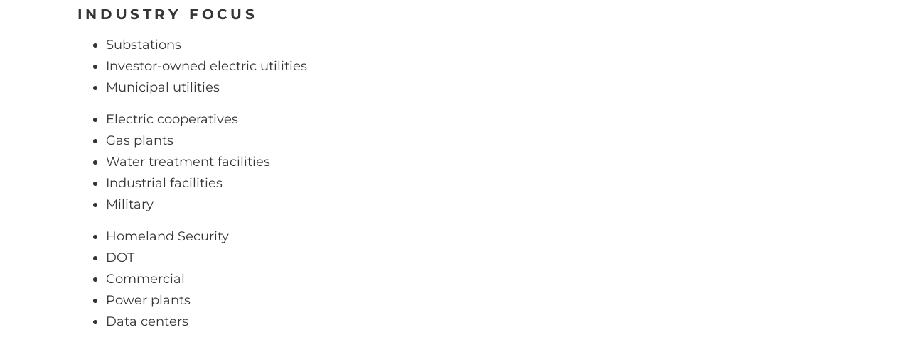

--- FILE ---
content_type: text/html; charset=UTF-8
request_url: https://3bprotection.com/elementskit-content/dynamic-content-widget-3150807-255cb63/
body_size: 13527
content:
<!DOCTYPE html>
<html lang="en-US">
<head>
	<meta charset="UTF-8">
		<meta name='robots' content='index, follow, max-image-preview:large, max-snippet:-1, max-video-preview:-1' />

	<!-- This site is optimized with the Yoast SEO plugin v26.7 - https://yoast.com/wordpress/plugins/seo/ -->
	<title>dynamic-content-widget-3150807-255cb63 - 3B Protection</title>
	<link rel="canonical" href="https://3bprotection.com/elementskit-content/dynamic-content-widget-3150807-255cb63/" />
	<meta property="og:locale" content="en_US" />
	<meta property="og:type" content="article" />
	<meta property="og:title" content="dynamic-content-widget-3150807-255cb63 - 3B Protection" />
	<meta property="og:description" content="Industry Focus Substations   Investor-owned electric utilities   Municipal utilities   Electric cooperatives   Gas plants   Water treatment facilities   Industrial facilities   Military   Homeland Security   DOT   Commercial   Power plants    Data centers  " />
	<meta property="og:url" content="https://3bprotection.com/elementskit-content/dynamic-content-widget-3150807-255cb63/" />
	<meta property="og:site_name" content="3B Protection" />
	<meta property="article:modified_time" content="2023-09-09T03:19:43+00:00" />
	<meta name="twitter:card" content="summary_large_image" />
	<meta name="twitter:label1" content="Est. reading time" />
	<meta name="twitter:data1" content="1 minute" />
	<script type="application/ld+json" class="yoast-schema-graph">{"@context":"https://schema.org","@graph":[{"@type":"WebPage","@id":"https://3bprotection.com/elementskit-content/dynamic-content-widget-3150807-255cb63/","url":"https://3bprotection.com/elementskit-content/dynamic-content-widget-3150807-255cb63/","name":"dynamic-content-widget-3150807-255cb63 - 3B Protection","isPartOf":{"@id":"https://3bprotection.com/#website"},"datePublished":"2023-09-09T03:19:08+00:00","dateModified":"2023-09-09T03:19:43+00:00","breadcrumb":{"@id":"https://3bprotection.com/elementskit-content/dynamic-content-widget-3150807-255cb63/#breadcrumb"},"inLanguage":"en-US","potentialAction":[{"@type":"ReadAction","target":["https://3bprotection.com/elementskit-content/dynamic-content-widget-3150807-255cb63/"]}]},{"@type":"BreadcrumbList","@id":"https://3bprotection.com/elementskit-content/dynamic-content-widget-3150807-255cb63/#breadcrumb","itemListElement":[{"@type":"ListItem","position":1,"name":"Home","item":"https://3bprotection.com/"},{"@type":"ListItem","position":2,"name":"dynamic-content-widget-3150807-255cb63"}]},{"@type":"WebSite","@id":"https://3bprotection.com/#website","url":"https://3bprotection.com/","name":"3B Protection","description":"Ballistics / Blasts / Break-In","publisher":{"@id":"https://3bprotection.com/#organization"},"potentialAction":[{"@type":"SearchAction","target":{"@type":"EntryPoint","urlTemplate":"https://3bprotection.com/?s={search_term_string}"},"query-input":{"@type":"PropertyValueSpecification","valueRequired":true,"valueName":"search_term_string"}}],"inLanguage":"en-US"},{"@type":"Organization","@id":"https://3bprotection.com/#organization","name":"3B Protection, Inc.","url":"https://3bprotection.com/","logo":{"@type":"ImageObject","inLanguage":"en-US","@id":"https://3bprotection.com/#/schema/logo/image/","url":"https://3bprotection.com/wp-content/uploads/2020/05/3B-Protection.png","contentUrl":"https://3bprotection.com/wp-content/uploads/2020/05/3B-Protection.png","width":500,"height":183,"caption":"3B Protection, Inc."},"image":{"@id":"https://3bprotection.com/#/schema/logo/image/"}}]}</script>
	<!-- / Yoast SEO plugin. -->


<link rel="alternate" type="application/rss+xml" title="3B Protection &raquo; Feed" href="https://3bprotection.com/feed/" />
<link rel="alternate" type="application/rss+xml" title="3B Protection &raquo; Comments Feed" href="https://3bprotection.com/comments/feed/" />
<link rel="alternate" title="oEmbed (JSON)" type="application/json+oembed" href="https://3bprotection.com/wp-json/oembed/1.0/embed?url=https%3A%2F%2F3bprotection.com%2Felementskit-content%2Fdynamic-content-widget-3150807-255cb63%2F" />
<link rel="alternate" title="oEmbed (XML)" type="text/xml+oembed" href="https://3bprotection.com/wp-json/oembed/1.0/embed?url=https%3A%2F%2F3bprotection.com%2Felementskit-content%2Fdynamic-content-widget-3150807-255cb63%2F&#038;format=xml" />
<style id='wp-img-auto-sizes-contain-inline-css'>
img:is([sizes=auto i],[sizes^="auto," i]){contain-intrinsic-size:3000px 1500px}
/*# sourceURL=wp-img-auto-sizes-contain-inline-css */
</style>
<style id='wp-emoji-styles-inline-css'>

	img.wp-smiley, img.emoji {
		display: inline !important;
		border: none !important;
		box-shadow: none !important;
		height: 1em !important;
		width: 1em !important;
		margin: 0 0.07em !important;
		vertical-align: -0.1em !important;
		background: none !important;
		padding: 0 !important;
	}
/*# sourceURL=wp-emoji-styles-inline-css */
</style>
<style id='global-styles-inline-css'>
:root{--wp--preset--aspect-ratio--square: 1;--wp--preset--aspect-ratio--4-3: 4/3;--wp--preset--aspect-ratio--3-4: 3/4;--wp--preset--aspect-ratio--3-2: 3/2;--wp--preset--aspect-ratio--2-3: 2/3;--wp--preset--aspect-ratio--16-9: 16/9;--wp--preset--aspect-ratio--9-16: 9/16;--wp--preset--color--black: #000000;--wp--preset--color--cyan-bluish-gray: #abb8c3;--wp--preset--color--white: #ffffff;--wp--preset--color--pale-pink: #f78da7;--wp--preset--color--vivid-red: #cf2e2e;--wp--preset--color--luminous-vivid-orange: #ff6900;--wp--preset--color--luminous-vivid-amber: #fcb900;--wp--preset--color--light-green-cyan: #7bdcb5;--wp--preset--color--vivid-green-cyan: #00d084;--wp--preset--color--pale-cyan-blue: #8ed1fc;--wp--preset--color--vivid-cyan-blue: #0693e3;--wp--preset--color--vivid-purple: #9b51e0;--wp--preset--gradient--vivid-cyan-blue-to-vivid-purple: linear-gradient(135deg,rgb(6,147,227) 0%,rgb(155,81,224) 100%);--wp--preset--gradient--light-green-cyan-to-vivid-green-cyan: linear-gradient(135deg,rgb(122,220,180) 0%,rgb(0,208,130) 100%);--wp--preset--gradient--luminous-vivid-amber-to-luminous-vivid-orange: linear-gradient(135deg,rgb(252,185,0) 0%,rgb(255,105,0) 100%);--wp--preset--gradient--luminous-vivid-orange-to-vivid-red: linear-gradient(135deg,rgb(255,105,0) 0%,rgb(207,46,46) 100%);--wp--preset--gradient--very-light-gray-to-cyan-bluish-gray: linear-gradient(135deg,rgb(238,238,238) 0%,rgb(169,184,195) 100%);--wp--preset--gradient--cool-to-warm-spectrum: linear-gradient(135deg,rgb(74,234,220) 0%,rgb(151,120,209) 20%,rgb(207,42,186) 40%,rgb(238,44,130) 60%,rgb(251,105,98) 80%,rgb(254,248,76) 100%);--wp--preset--gradient--blush-light-purple: linear-gradient(135deg,rgb(255,206,236) 0%,rgb(152,150,240) 100%);--wp--preset--gradient--blush-bordeaux: linear-gradient(135deg,rgb(254,205,165) 0%,rgb(254,45,45) 50%,rgb(107,0,62) 100%);--wp--preset--gradient--luminous-dusk: linear-gradient(135deg,rgb(255,203,112) 0%,rgb(199,81,192) 50%,rgb(65,88,208) 100%);--wp--preset--gradient--pale-ocean: linear-gradient(135deg,rgb(255,245,203) 0%,rgb(182,227,212) 50%,rgb(51,167,181) 100%);--wp--preset--gradient--electric-grass: linear-gradient(135deg,rgb(202,248,128) 0%,rgb(113,206,126) 100%);--wp--preset--gradient--midnight: linear-gradient(135deg,rgb(2,3,129) 0%,rgb(40,116,252) 100%);--wp--preset--font-size--small: 13px;--wp--preset--font-size--medium: 20px;--wp--preset--font-size--large: 36px;--wp--preset--font-size--x-large: 42px;--wp--preset--spacing--20: 0.44rem;--wp--preset--spacing--30: 0.67rem;--wp--preset--spacing--40: 1rem;--wp--preset--spacing--50: 1.5rem;--wp--preset--spacing--60: 2.25rem;--wp--preset--spacing--70: 3.38rem;--wp--preset--spacing--80: 5.06rem;--wp--preset--shadow--natural: 6px 6px 9px rgba(0, 0, 0, 0.2);--wp--preset--shadow--deep: 12px 12px 50px rgba(0, 0, 0, 0.4);--wp--preset--shadow--sharp: 6px 6px 0px rgba(0, 0, 0, 0.2);--wp--preset--shadow--outlined: 6px 6px 0px -3px rgb(255, 255, 255), 6px 6px rgb(0, 0, 0);--wp--preset--shadow--crisp: 6px 6px 0px rgb(0, 0, 0);}:root { --wp--style--global--content-size: 800px;--wp--style--global--wide-size: 1200px; }:where(body) { margin: 0; }.wp-site-blocks > .alignleft { float: left; margin-right: 2em; }.wp-site-blocks > .alignright { float: right; margin-left: 2em; }.wp-site-blocks > .aligncenter { justify-content: center; margin-left: auto; margin-right: auto; }:where(.wp-site-blocks) > * { margin-block-start: 24px; margin-block-end: 0; }:where(.wp-site-blocks) > :first-child { margin-block-start: 0; }:where(.wp-site-blocks) > :last-child { margin-block-end: 0; }:root { --wp--style--block-gap: 24px; }:root :where(.is-layout-flow) > :first-child{margin-block-start: 0;}:root :where(.is-layout-flow) > :last-child{margin-block-end: 0;}:root :where(.is-layout-flow) > *{margin-block-start: 24px;margin-block-end: 0;}:root :where(.is-layout-constrained) > :first-child{margin-block-start: 0;}:root :where(.is-layout-constrained) > :last-child{margin-block-end: 0;}:root :where(.is-layout-constrained) > *{margin-block-start: 24px;margin-block-end: 0;}:root :where(.is-layout-flex){gap: 24px;}:root :where(.is-layout-grid){gap: 24px;}.is-layout-flow > .alignleft{float: left;margin-inline-start: 0;margin-inline-end: 2em;}.is-layout-flow > .alignright{float: right;margin-inline-start: 2em;margin-inline-end: 0;}.is-layout-flow > .aligncenter{margin-left: auto !important;margin-right: auto !important;}.is-layout-constrained > .alignleft{float: left;margin-inline-start: 0;margin-inline-end: 2em;}.is-layout-constrained > .alignright{float: right;margin-inline-start: 2em;margin-inline-end: 0;}.is-layout-constrained > .aligncenter{margin-left: auto !important;margin-right: auto !important;}.is-layout-constrained > :where(:not(.alignleft):not(.alignright):not(.alignfull)){max-width: var(--wp--style--global--content-size);margin-left: auto !important;margin-right: auto !important;}.is-layout-constrained > .alignwide{max-width: var(--wp--style--global--wide-size);}body .is-layout-flex{display: flex;}.is-layout-flex{flex-wrap: wrap;align-items: center;}.is-layout-flex > :is(*, div){margin: 0;}body .is-layout-grid{display: grid;}.is-layout-grid > :is(*, div){margin: 0;}body{padding-top: 0px;padding-right: 0px;padding-bottom: 0px;padding-left: 0px;}a:where(:not(.wp-element-button)){text-decoration: underline;}:root :where(.wp-element-button, .wp-block-button__link){background-color: #32373c;border-width: 0;color: #fff;font-family: inherit;font-size: inherit;font-style: inherit;font-weight: inherit;letter-spacing: inherit;line-height: inherit;padding-top: calc(0.667em + 2px);padding-right: calc(1.333em + 2px);padding-bottom: calc(0.667em + 2px);padding-left: calc(1.333em + 2px);text-decoration: none;text-transform: inherit;}.has-black-color{color: var(--wp--preset--color--black) !important;}.has-cyan-bluish-gray-color{color: var(--wp--preset--color--cyan-bluish-gray) !important;}.has-white-color{color: var(--wp--preset--color--white) !important;}.has-pale-pink-color{color: var(--wp--preset--color--pale-pink) !important;}.has-vivid-red-color{color: var(--wp--preset--color--vivid-red) !important;}.has-luminous-vivid-orange-color{color: var(--wp--preset--color--luminous-vivid-orange) !important;}.has-luminous-vivid-amber-color{color: var(--wp--preset--color--luminous-vivid-amber) !important;}.has-light-green-cyan-color{color: var(--wp--preset--color--light-green-cyan) !important;}.has-vivid-green-cyan-color{color: var(--wp--preset--color--vivid-green-cyan) !important;}.has-pale-cyan-blue-color{color: var(--wp--preset--color--pale-cyan-blue) !important;}.has-vivid-cyan-blue-color{color: var(--wp--preset--color--vivid-cyan-blue) !important;}.has-vivid-purple-color{color: var(--wp--preset--color--vivid-purple) !important;}.has-black-background-color{background-color: var(--wp--preset--color--black) !important;}.has-cyan-bluish-gray-background-color{background-color: var(--wp--preset--color--cyan-bluish-gray) !important;}.has-white-background-color{background-color: var(--wp--preset--color--white) !important;}.has-pale-pink-background-color{background-color: var(--wp--preset--color--pale-pink) !important;}.has-vivid-red-background-color{background-color: var(--wp--preset--color--vivid-red) !important;}.has-luminous-vivid-orange-background-color{background-color: var(--wp--preset--color--luminous-vivid-orange) !important;}.has-luminous-vivid-amber-background-color{background-color: var(--wp--preset--color--luminous-vivid-amber) !important;}.has-light-green-cyan-background-color{background-color: var(--wp--preset--color--light-green-cyan) !important;}.has-vivid-green-cyan-background-color{background-color: var(--wp--preset--color--vivid-green-cyan) !important;}.has-pale-cyan-blue-background-color{background-color: var(--wp--preset--color--pale-cyan-blue) !important;}.has-vivid-cyan-blue-background-color{background-color: var(--wp--preset--color--vivid-cyan-blue) !important;}.has-vivid-purple-background-color{background-color: var(--wp--preset--color--vivid-purple) !important;}.has-black-border-color{border-color: var(--wp--preset--color--black) !important;}.has-cyan-bluish-gray-border-color{border-color: var(--wp--preset--color--cyan-bluish-gray) !important;}.has-white-border-color{border-color: var(--wp--preset--color--white) !important;}.has-pale-pink-border-color{border-color: var(--wp--preset--color--pale-pink) !important;}.has-vivid-red-border-color{border-color: var(--wp--preset--color--vivid-red) !important;}.has-luminous-vivid-orange-border-color{border-color: var(--wp--preset--color--luminous-vivid-orange) !important;}.has-luminous-vivid-amber-border-color{border-color: var(--wp--preset--color--luminous-vivid-amber) !important;}.has-light-green-cyan-border-color{border-color: var(--wp--preset--color--light-green-cyan) !important;}.has-vivid-green-cyan-border-color{border-color: var(--wp--preset--color--vivid-green-cyan) !important;}.has-pale-cyan-blue-border-color{border-color: var(--wp--preset--color--pale-cyan-blue) !important;}.has-vivid-cyan-blue-border-color{border-color: var(--wp--preset--color--vivid-cyan-blue) !important;}.has-vivid-purple-border-color{border-color: var(--wp--preset--color--vivid-purple) !important;}.has-vivid-cyan-blue-to-vivid-purple-gradient-background{background: var(--wp--preset--gradient--vivid-cyan-blue-to-vivid-purple) !important;}.has-light-green-cyan-to-vivid-green-cyan-gradient-background{background: var(--wp--preset--gradient--light-green-cyan-to-vivid-green-cyan) !important;}.has-luminous-vivid-amber-to-luminous-vivid-orange-gradient-background{background: var(--wp--preset--gradient--luminous-vivid-amber-to-luminous-vivid-orange) !important;}.has-luminous-vivid-orange-to-vivid-red-gradient-background{background: var(--wp--preset--gradient--luminous-vivid-orange-to-vivid-red) !important;}.has-very-light-gray-to-cyan-bluish-gray-gradient-background{background: var(--wp--preset--gradient--very-light-gray-to-cyan-bluish-gray) !important;}.has-cool-to-warm-spectrum-gradient-background{background: var(--wp--preset--gradient--cool-to-warm-spectrum) !important;}.has-blush-light-purple-gradient-background{background: var(--wp--preset--gradient--blush-light-purple) !important;}.has-blush-bordeaux-gradient-background{background: var(--wp--preset--gradient--blush-bordeaux) !important;}.has-luminous-dusk-gradient-background{background: var(--wp--preset--gradient--luminous-dusk) !important;}.has-pale-ocean-gradient-background{background: var(--wp--preset--gradient--pale-ocean) !important;}.has-electric-grass-gradient-background{background: var(--wp--preset--gradient--electric-grass) !important;}.has-midnight-gradient-background{background: var(--wp--preset--gradient--midnight) !important;}.has-small-font-size{font-size: var(--wp--preset--font-size--small) !important;}.has-medium-font-size{font-size: var(--wp--preset--font-size--medium) !important;}.has-large-font-size{font-size: var(--wp--preset--font-size--large) !important;}.has-x-large-font-size{font-size: var(--wp--preset--font-size--x-large) !important;}
:root :where(.wp-block-pullquote){font-size: 1.5em;line-height: 1.6;}
/*# sourceURL=global-styles-inline-css */
</style>
<link rel='stylesheet' id='hello-elementor-css' href='https://3bprotection.com/wp-content/themes/hello-elementor/assets/css/reset.css?ver=3.4.5' media='all' />
<link rel='stylesheet' id='hello-elementor-theme-style-css' href='https://3bprotection.com/wp-content/themes/hello-elementor/assets/css/theme.css?ver=3.4.5' media='all' />
<link rel='stylesheet' id='hello-elementor-header-footer-css' href='https://3bprotection.com/wp-content/themes/hello-elementor/assets/css/header-footer.css?ver=3.4.5' media='all' />
<link rel='stylesheet' id='elementor-frontend-css' href='https://3bprotection.com/wp-content/plugins/elementor/assets/css/frontend.min.css?ver=3.34.1' media='all' />
<style id='elementor-frontend-inline-css'>
.elementor-kit-201{--e-global-color-primary:#A0A0A0;--e-global-color-secondary:#54595F;--e-global-color-text:#353535;--e-global-color-accent:#066543;--e-global-color-0a78e0a:#EE1C25;--e-global-color-ecaf421:#066543;--e-global-color-4804e4d:#F9B500;--e-global-color-7eae2f0:#212529;--e-global-color-fa5f79e:#FFFFFF00;--e-global-color-506d3f4:#FFFFFF;--e-global-color-1e1401c:#000000;--e-global-color-7696a3b:#3E4144;--e-global-color-acfa821:#E6E6E6;--e-global-color-9abb915:#F3F3F3;--e-global-typography-primary-font-family:"Roboto";--e-global-typography-primary-font-weight:600;--e-global-typography-secondary-font-family:"Montserrat";--e-global-typography-text-font-family:"Roboto";--e-global-typography-text-font-weight:400;--e-global-typography-accent-font-family:"Montserrat";--e-global-typography-accent-font-weight:500;font-family:"Montserrat", Sans-serif;font-size:16px;font-weight:700;}.elementor-kit-201 button,.elementor-kit-201 input[type="button"],.elementor-kit-201 input[type="submit"],.elementor-kit-201 .elementor-button{background-color:#00000000;font-family:"Montserrat", Sans-serif;font-size:13px;font-weight:700;text-transform:uppercase;letter-spacing:2.4px;color:#FFFFFF;border-style:solid;border-width:2px 2px 2px 2px;border-color:#FFFFFF;border-radius:0px 0px 0px 0px;padding:15px 50px 15px 50px;}.elementor-kit-201 button:hover,.elementor-kit-201 button:focus,.elementor-kit-201 input[type="button"]:hover,.elementor-kit-201 input[type="button"]:focus,.elementor-kit-201 input[type="submit"]:hover,.elementor-kit-201 input[type="submit"]:focus,.elementor-kit-201 .elementor-button:hover,.elementor-kit-201 .elementor-button:focus{background-color:var( --e-global-color-506d3f4 );color:var( --e-global-color-1e1401c );}.elementor-kit-201 e-page-transition{background-color:#FFBC7D;}.elementor-kit-201 a{color:var( --e-global-color-ecaf421 );}.elementor-kit-201 h1{font-size:50px;font-weight:700;line-height:1.25em;letter-spacing:-0.2px;}.elementor-kit-201 h2{font-size:40px;font-weight:700;line-height:1.2em;}.elementor-kit-201 h3{color:var( --e-global-color-1e1401c );font-size:30px;font-weight:700;}.elementor-kit-201 h4{color:#53565A;font-size:20px;font-weight:700;text-transform:uppercase;letter-spacing:4.6px;}.elementor-kit-201 h6{font-size:13px;font-weight:700;text-transform:uppercase;letter-spacing:2.3px;}.elementor-section.elementor-section-boxed > .elementor-container{max-width:1140px;}.e-con{--container-max-width:1140px;}.elementor-widget:not(:last-child){margin-block-end:20px;}.elementor-element{--widgets-spacing:20px 20px;--widgets-spacing-row:20px;--widgets-spacing-column:20px;}{}h1.entry-title{display:var(--page-title-display);}.site-header .site-branding{flex-direction:column;align-items:stretch;}.site-header{padding-inline-end:0px;padding-inline-start:0px;}.site-footer .site-branding{flex-direction:column;align-items:stretch;}@media(max-width:1024px){.elementor-kit-201 h1{font-size:44px;}.elementor-kit-201 h2{font-size:34px;}.elementor-kit-201 h3{font-size:24px;}.elementor-section.elementor-section-boxed > .elementor-container{max-width:1024px;}.e-con{--container-max-width:1024px;}}@media(max-width:767px){.elementor-kit-201 h1{font-size:34px;}.elementor-kit-201 h2{font-size:30px;}.elementor-section.elementor-section-boxed > .elementor-container{max-width:767px;}.e-con{--container-max-width:767px;}}
.elementor-1831 .elementor-element.elementor-element-303f614{--display:flex;--flex-direction:column;--container-widget-width:100%;--container-widget-height:initial;--container-widget-flex-grow:0;--container-widget-align-self:initial;--flex-wrap-mobile:wrap;border-style:none;--border-style:none;--padding-top:0px;--padding-bottom:0px;--padding-left:15px;--padding-right:15px;overflow:visible;}.elementor-1831 .elementor-element.elementor-element-48601b09{width:initial;max-width:initial;text-align:start;font-size:1.1em;font-weight:400;line-height:1.75em;color:#353535;}.elementor-1831 .elementor-element.elementor-element-29939ac6{width:initial;max-width:initial;text-align:start;font-size:1.1em;font-weight:400;line-height:1.75em;color:var( --e-global-color-text );}@media(min-width:768px){.elementor-1831 .elementor-element.elementor-element-303f614{--content-width:85%;}}@media(max-width:1024px) and (min-width:768px){.elementor-1831 .elementor-element.elementor-element-303f614{--content-width:100%;}}@media(max-width:1024px){.elementor-1831 .elementor-element.elementor-element-48601b09{text-align:start;}.elementor-1831 .elementor-element.elementor-element-29939ac6{text-align:start;}}@media(max-width:767px){.elementor-1831 .elementor-element.elementor-element-48601b09{line-height:1.35em;}.elementor-1831 .elementor-element.elementor-element-29939ac6{font-size:1em;}}/* Start custom CSS for text-editor, class: .elementor-element-48601b09 */.elementor-1831 .elementor-element.elementor-element-48601b09 h4 {color:#353535 !important;}/* End custom CSS */
/* Start custom CSS for text-editor, class: .elementor-element-29939ac6 */.elementor-1831 .elementor-element.elementor-element-29939ac6 h4 {color:#fff !important;}/* End custom CSS */
/*# sourceURL=elementor-frontend-inline-css */
</style>
<link rel='stylesheet' id='font-awesome-5-all-css' href='https://3bprotection.com/wp-content/plugins/elementor/assets/lib/font-awesome/css/all.min.css?ver=4.11.63' media='all' />
<link rel='stylesheet' id='font-awesome-4-shim-css' href='https://3bprotection.com/wp-content/plugins/elementor/assets/lib/font-awesome/css/v4-shims.min.css?ver=3.34.1' media='all' />
<link rel='stylesheet' id='elementskit-parallax-style-css' href='https://3bprotection.com/wp-content/plugins/elementskit/modules/parallax/assets/css/style.css?ver=3.3.0' media='all' />
<link rel='stylesheet' id='ekit-widget-styles-css' href='https://3bprotection.com/wp-content/plugins/elementskit-lite/widgets/init/assets/css/widget-styles.css?ver=3.7.8' media='all' />
<link rel='stylesheet' id='ekit-widget-styles-pro-css' href='https://3bprotection.com/wp-content/plugins/elementskit/widgets/init/assets/css/widget-styles-pro.css?ver=3.3.0' media='all' />
<link rel='stylesheet' id='ekit-responsive-css' href='https://3bprotection.com/wp-content/plugins/elementskit-lite/widgets/init/assets/css/responsive.css?ver=3.7.8' media='all' />
<link rel='stylesheet' id='elementor-gf-local-roboto-css' href='https://3bprotection.com/wp-content/uploads/elementor/google-fonts/css/roboto.css?ver=1742243570' media='all' />
<link rel='stylesheet' id='elementor-gf-local-montserrat-css' href='https://3bprotection.com/wp-content/uploads/elementor/google-fonts/css/montserrat.css?ver=1742243575' media='all' />
<script src="https://3bprotection.com/wp-content/plugins/elementor/assets/lib/font-awesome/js/v4-shims.min.js?ver=3.34.1" id="font-awesome-4-shim-js"></script>
<script src="https://3bprotection.com/wp-includes/js/jquery/jquery.min.js?ver=3.7.1" id="jquery-core-js"></script>
<script src="https://3bprotection.com/wp-includes/js/jquery/jquery-migrate.min.js?ver=3.4.1" id="jquery-migrate-js"></script>
<script src="https://3bprotection.com/wp-content/plugins/elementskit/modules/parallax/assets/js/jarallax.js?ver=3.3.0" id="jarallax-js"></script>
<link rel="https://api.w.org/" href="https://3bprotection.com/wp-json/" /><link rel="alternate" title="JSON" type="application/json" href="https://3bprotection.com/wp-json/wp/v2/elementskit-content/1831" /><link rel="EditURI" type="application/rsd+xml" title="RSD" href="https://3bprotection.com/xmlrpc.php?rsd" />
<link rel='shortlink' href='https://3bprotection.com/?p=1831' />
<!-- Google tag (gtag.js) -->
<script async src="https://www.googletagmanager.com/gtag/js?id=G-NQ3JNQ7K7T"></script>
<script>
  window.dataLayer = window.dataLayer || [];
  function gtag(){dataLayer.push(arguments);}
  gtag('js', new Date());

  gtag('config', 'G-NQ3JNQ7K7T');
</script><meta name="generator" content="Elementor 3.34.1; features: e_font_icon_svg, additional_custom_breakpoints; settings: css_print_method-internal, google_font-enabled, font_display-swap">

			<script type="text/javascript">
				var elementskit_module_parallax_url = "https://3bprotection.com/wp-content/plugins/elementskit/modules/parallax/"
			</script>
		<meta name="robots" content="noindex,nofollow" />
			<style>
				.e-con.e-parent:nth-of-type(n+4):not(.e-lazyloaded):not(.e-no-lazyload),
				.e-con.e-parent:nth-of-type(n+4):not(.e-lazyloaded):not(.e-no-lazyload) * {
					background-image: none !important;
				}
				@media screen and (max-height: 1024px) {
					.e-con.e-parent:nth-of-type(n+3):not(.e-lazyloaded):not(.e-no-lazyload),
					.e-con.e-parent:nth-of-type(n+3):not(.e-lazyloaded):not(.e-no-lazyload) * {
						background-image: none !important;
					}
				}
				@media screen and (max-height: 640px) {
					.e-con.e-parent:nth-of-type(n+2):not(.e-lazyloaded):not(.e-no-lazyload),
					.e-con.e-parent:nth-of-type(n+2):not(.e-lazyloaded):not(.e-no-lazyload) * {
						background-image: none !important;
					}
				}
			</style>
			<link rel="icon" href="https://3bprotection.com/wp-content/uploads/2023/07/cropped-3B-FAVICON-32x32.png" sizes="32x32" />
<link rel="icon" href="https://3bprotection.com/wp-content/uploads/2023/07/cropped-3B-FAVICON-192x192.png" sizes="192x192" />
<link rel="apple-touch-icon" href="https://3bprotection.com/wp-content/uploads/2023/07/cropped-3B-FAVICON-180x180.png" />
<meta name="msapplication-TileImage" content="https://3bprotection.com/wp-content/uploads/2023/07/cropped-3B-FAVICON-270x270.png" />
		<style id="wp-custom-css">
			

.elementor-slideshow__footer {display:none !important;}

.gr-vline {display:none}

@media screen and (max-width:1024px) {.para-sm-3-grey {display:none !important;}}
@media screen and (min-width:1025px) {
.hgsticky .hglogo img, .hgsticky .hgstickyinner, .hgsticky .hgbutton {transition:all ease-in-out 300ms;}

.elementor-sticky--effects.hgsticky .hglogo img {width:180px !important;height:auto;}
	
	.gr-vline {
	display:block;
	top: 30px;
	position: absolute;
	left: 0;
	width: 5px;
	background: #f7f7f7;
	height: 0px;
	z-index: 2;
	-webkit-transition: height ease 2s .3s;
	-o-transition: height ease 2s .3s;
	transition: height ease 2s .3s;
}
.gr-vline.gr-animate {
	height: 345px;
}
}

/*******custom css*****/
.header_search .elementor-search-form__input {
	border-bottom: 1px solid #000 !important;
	border-radius: 0;
	margin-right: 15px !important;
}

.line-below {
	display: block;
	height: 5px;
	background-color: #066543;
	width:0;
	-webkit-transition: width ease 2s .3s;
	-o-transition: width ease 2s .3s;
	transition: width ease 2s .3s;
}

.line-below.added {
	width:20%;
}
.line-below.middle_line.added {
	width: 124px;
	margin: 0 auto;
}
.line-below.middle_line.added.small_line{
	width: 93px;
}
.up_arrow {
	position: relative;
	top: 3px;
	left: 8px;
	cursor:pointer;
}
#back-to-top {
	cursor: pointer;
	display: inline-block;
}
#menu-footer-menu .ekit-menu-nav-link {
	display:inline-block;
	position:relative;
	transition: all 0.4s ease 0s;
	border-bottom: 1px solid transparent;
}

#menu-footer-menu .ekit-menu-nav-link::after {
	content: url('/wp-content/uploads/2023/07/right-arrow.svg');
	position: absolute;
	margin-left: 3px;
	top: 0;
	-webkit-transform: scale(.8);
	-o-transform: scale(.8);
	transform: scale(.8);
	right: -30px;
}
#menu-footer-menu .ekit-menu-nav-link:hover {
	border-bottom: 1px solid #066543;
	transition: all 0.4s ease 0s;
}
#menu-footer-menu li {
	padding-bottom: 10px;
}
.hover_border .ekit_creative_button_text {
	border-bottom: 1px solid transparent;
}
.hover_border .ekit_creative_button_text:hover {
	border-bottom: 1px solid #066543;
}
.circle-type1 {
	overflow: hidden;
	position: absolute;
	width: 485px;
	height: 500px;
	opacity: .7;
	right: -174px;
	bottom: -265px;
	transition: all 1s ease 0s;
	background-image: url('/wp-content/uploads/2023/08/Footer-01.svg');
	background-repeat: no-repeat;
}
.circle-type1.gr-animate {
	transition: all 1s ease 0s;
	bottom: -165px;
}
.overflow_hidden {
	overflow: hidden !important;
}
.z_index2 {
	z-index:2 !important;
}
.elementor-search-form__input::placeholder {
	opacity: 1 !important;
}
.elementskit-navbar-nav-default  .elementskit-navbar-nav > li > a {
	flex-direction: column;
align-items: flex-start;
}
.elementskit-navbar-nav-default .elementskit-navbar-nav {
	justify-content: space-between;
}
.para-sm-3-grey {
	display: block;
	margin: 0 0 5px;
	color: #fff;
	font-size: 11px;
}
.comments-area a, .page-content a {
	text-decoration: none;
}
.yellow_bg {
	background-color: #066543;
	display: block;
	border-radius: 50%;
	height: 90px;
	width: 90px;
	text-align: center;
	line-height: 130px;
}
.holistic-section .svg-element:hover .cls-1 {
	fill: #174132;
}
.holistic-section .svg-element.active .cls-1 {
	fill: #066543;
}
.tab_content {
  display: none;
}

.tab_content:first-child {
  display: block;
}
.holistic-section #svg-circle {
	max-width: 100%;
	height: auto;
}
.circle-left {
	width: 500px;
	height: 500px;
	position: absolute;
	top: -140px;
	z-index: 0;
	left: -350px;
	transition: all 1s ease 0s;
	background-image: url('/wp-content/uploads/2023/08/Other-section-01.svg');
	background-repeat: no-repeat;
}
.circle-left.added {
	left: -250px;
transition: all 1s ease 0s;
}
.gr-circle {
	left: -13%;
	height: 1020px;
	width: 1020px;
	top: 50%;
	position: absolute;
/*background: rgba(0,0,0,.6);*/
z-index: 0;
	-webkit-transform: translateY(20%);
	-o-transform: translateY(20%);
	transform: translateY(20%);
	background-image: url('/wp-content/uploads/2023/08/bg-main-hex-g.svg');
background-repeat: no-repeat;
}
.gr-circle.gr-animate {
	-webkit-transition: -webkit-transform ease 2s .3s;
	transition: -webkit-transform ease 2s .3s;
	-o-transition: -o-transform ease 2s .3s;
	transition: transform ease 2s .3s;
	transition: transform ease 2s .3s,-webkit-transform ease 2s .3s,-o-transform ease 2s .3s;
	-webkit-transform: translateY(-7%);
	-o-transform: translateY(-7%);
	transform: translateY(-7%);
}
.elementor-widget-image a img[src$=".svg"] {
	width: 100%;
}
body, .site-main {
    overflow-x: hidden;
}
@media(min-width:1025px){
	.ekit-menu-nav-link .sub_arrow {
	position:relative;
	transition:all 0.4s ease 0s;
}
#ekit-megamenu-main-menu .ekit-menu-nav-link .sub_arrow::before {
	position: absolute;
	content: '';
	background-image: url('/wp-content/uploads/2023/08/cross-1.svg');
	width: 10px;
	height: 10px;
	transition: width .4s ease;
	bottom: 7px;
	right: -17px;
	background-size: 10px;
	transition:all 0.4s ease 0s;
}
	#menu-main-menu .ekit-menu-nav-link::after {
	position: absolute;
	content: '';
	left: 0;
	bottom: 0;
	height: 5px;
	background-color: #066543;
	width: 0%;
	-webkit-transition: width .4s ease;
	-o-transition: width .4s ease;
	transition: width .4s ease;
}
	.elementskit-navbar-nav-default.ekit-nav-dropdown-hover .elementskit-megamenu-has:hover > .elementskit-megamenu-panel {
	transition: all 0.8s ease 0s;
}
#menu-main-menu .ekit-menu-nav-link:hover::after {
	width: 100%;
}
	#ekit-megamenu-main-menu .ekit-menu-nav-link {
	transition:all 0.8s ease 0s;
}
	
	
	#ekit-megamenu-main-menu .ekit-menu-nav-link .sub_arrow::before {
	display:none !important;
}
#ekit-megamenu-main-menu .ekit-menu-nav-link:hover .sub_arrow::before {
	transform: rotate(180deg);
	transition:all 0.4s ease 0s;
	display:none !important;
}
nav .elementor-widget-ekit-nav-menu .elementskit-dropdown-menu-full_width .elementskit-megamenu-panel {
	width: calc(100vw - 5vw);
	margin: 0px auto !important;
	left: 50% !important;
	transform: translate(-50% , 0) !important;
	transition: all 0.4s ease 0s;
	padding: 10px 0;
}
#ekit-megamenu-main-menu .elementor-icon-list-text {
	position:relative;
}
#ekit-megamenu-main-menu .elementor-icon-list-text::after {
	position: absolute;
	content: '';
	left: 0;
	bottom: -3px;
	height: 2px;
	background-color: #066543;
	width: 0%;
	-webkit-transition: width .4s ease;
	-o-transition: width .4s ease;
	transition: width .4s ease;
}
#ekit-megamenu-main-menu .elementor-icon-list-text:hover::after {
	width: 100%;
}
	#ekit-megamenu-main-menu {
	height: auto !important;
}
	
}
@media(max-width:1024px){
.line-below.added {
	width: 150px;
}
body	.ekit-wid-con .fasicon.icon-down-arrow1::before, 
body .ekit-wid-con .icon.icon-down-arrow1::before, .icon.icon-down-arrow1::before {
	content: "\e994" !important;
}
body	.ekit_menu_responsive_tablet .elementskit-submenu-indicator {
	border: 0;
}
body	.elementskit-navbar-nav-default .elementskit-dropdown-has > a .elementskit-submenu-indicator {
	padding: 0px 15px;
	position: relative;
	top: -40px;
}
	 .elementskit-menu-close{
		border:0 !important;
	}
body	.ekit-wid-con .elementskit-navbar-nav-default.elementskit-menu-container {
	z-index: 1000;
	background-color: #fff;
}
	.elementskit-navbar-nav-default .elementskit-megamenu-panel {
	
	opacity: 0;
	transition: height 0.5s ease 0s;
	visibility: hidden;
	height: 0;
}
	.ekit_menu_responsive_tablet .elementskit-navbar-nav-default .elementskit-megamenu-has.elementskit-mobile-builder-content .elementskit-megamenu-panel.elementskit-dropdown-open {
	opacity: 1;
	transition: height 0.4s ease 0s;
	visibility: visible;
	height: auto;
}
	.elementskit-menu-offcanvas-elements.active {
	opacity: 1;
}
	.elementskit-menu-overlay.active {
	transition: opacity 0.4s ease 0s !important;
}
	.elementskit-menu-overlay {
	transition: opacity 0.4s ease 0s !important;
}
	.mobile_menu {
	position: absolute;
	top: -5px;
	z-index: 11;
	background-color: transparent !important;
		pointer-events:none;
}
	button.elementskit-menu-hamburger.elementskit-menu-toggler:focus {
    background-color: transparent;
}
	div#ekit-megamenu-main-menu, button.elementskit-menu-hamburger.elementskit-menu-toggler {
		pointer-events:auto;
	}
	.header_search {
		position: relative;
    left: -40px;
    top: -4px;
	}
}
@media(max-width:767px){
.yellow_bg {
	height: 50px;
	width: 50px;
	line-height: 80px;
}
.circle-left {
	top: -330px;
	left: -90px;
	width: 250px;
	height: 250px;
}
	.circle-left.added {
	left: -30px;
}
.gr-circle {
	top: 40px;
	left: -12px;
	height: 300px;
	width: 300px;
}
	.gr-vline.gr-animate {
	height: 325px;
}
		.header_search {
    left: 0px;
 
	}
	.circle-type1 {
	width: 300px;
	height: 300px;
	right: -10px;
}
	.circle-type1.gr-animate {
	bottom: -100px;
}
	.hggallery .swiper-horizontal>.swiper-pagination-bullets, .swiper-pagination-bullets.swiper-pagination-horizontal {display:none !important;}
	

}

.elementor-widget-text-editor ul, .elementor-widget-text-editor ol {margin-bottom:15px !important;}
		</style>
			<meta name="viewport" content="width=device-width, initial-scale=1.0, viewport-fit=cover" /></head>
<body class="wp-singular elementskit_content-template elementskit_content-template-elementor_canvas single single-elementskit_content postid-1831 wp-embed-responsive wp-theme-hello-elementor hello-elementor-default elementor-default elementor-template-canvas elementor-kit-201 elementor-page elementor-page-1831">
			<div data-elementor-type="wp-post" data-elementor-id="1831" class="elementor elementor-1831" data-elementor-post-type="elementskit_content">
				<div class="elementor-element elementor-element-303f614 e-flex e-con-boxed e-con e-parent" data-id="303f614" data-element_type="container">
					<div class="e-con-inner">
				<div class="elementor-element elementor-element-48601b09 elementor-widget__width-initial elementor-widget elementor-widget-text-editor" data-id="48601b09" data-element_type="widget" data-settings="{&quot;ekit_we_effect_on&quot;:&quot;none&quot;}" data-widget_type="text-editor.default">
				<div class="elementor-widget-container">
									<h4>Industry Focus</h4>								</div>
				</div>
				<div class="elementor-element elementor-element-29939ac6 elementor-widget__width-initial elementor-widget elementor-widget-text-editor" data-id="29939ac6" data-element_type="widget" data-settings="{&quot;ekit_we_effect_on&quot;:&quot;none&quot;}" data-widget_type="text-editor.default">
				<div class="elementor-widget-container">
									<ul><li data-leveltext="" data-font="Symbol" data-listid="299" data-list-defn-props="{&quot;335552541&quot;:1,&quot;335559684&quot;:-2,&quot;335559685&quot;:720,&quot;335559991&quot;:360,&quot;469769226&quot;:&quot;Symbol&quot;,&quot;469769242&quot;:[8226],&quot;469777803&quot;:&quot;left&quot;,&quot;469777804&quot;:&quot;&quot;,&quot;469777815&quot;:&quot;multilevel&quot;}" aria-setsize="-1" data-aria-posinset="1" data-aria-level="1"><span data-contrast="none">Substations </span><span data-ccp-props="{&quot;134233117&quot;:false,&quot;134233118&quot;:false,&quot;201341983&quot;:0,&quot;335559685&quot;:1155,&quot;335559731&quot;:0,&quot;335559738&quot;:0,&quot;335559739&quot;:0,&quot;335559740&quot;:240}"> </span></li><li data-leveltext="" data-font="Symbol" data-listid="299" data-list-defn-props="{&quot;335552541&quot;:1,&quot;335559684&quot;:-2,&quot;335559685&quot;:720,&quot;335559991&quot;:360,&quot;469769226&quot;:&quot;Symbol&quot;,&quot;469769242&quot;:[8226],&quot;469777803&quot;:&quot;left&quot;,&quot;469777804&quot;:&quot;&quot;,&quot;469777815&quot;:&quot;multilevel&quot;}" aria-setsize="-1" data-aria-posinset="2" data-aria-level="1"><span data-contrast="none">Investor-owned electric utilities </span><span data-ccp-props="{&quot;134233117&quot;:false,&quot;134233118&quot;:false,&quot;201341983&quot;:0,&quot;335559685&quot;:1155,&quot;335559731&quot;:0,&quot;335559738&quot;:0,&quot;335559739&quot;:0,&quot;335559740&quot;:240}"> </span></li><li data-leveltext="" data-font="Symbol" data-listid="299" data-list-defn-props="{&quot;335552541&quot;:1,&quot;335559684&quot;:-2,&quot;335559685&quot;:720,&quot;335559991&quot;:360,&quot;469769226&quot;:&quot;Symbol&quot;,&quot;469769242&quot;:[8226],&quot;469777803&quot;:&quot;left&quot;,&quot;469777804&quot;:&quot;&quot;,&quot;469777815&quot;:&quot;multilevel&quot;}" aria-setsize="-1" data-aria-posinset="3" data-aria-level="1"><span data-contrast="none">Municipal utilities </span><span data-ccp-props="{&quot;134233117&quot;:false,&quot;134233118&quot;:false,&quot;201341983&quot;:0,&quot;335559685&quot;:1155,&quot;335559731&quot;:0,&quot;335559738&quot;:0,&quot;335559739&quot;:0,&quot;335559740&quot;:240}"> </span></li></ul><ul><li data-leveltext="" data-font="Symbol" data-listid="299" data-list-defn-props="{&quot;335552541&quot;:1,&quot;335559684&quot;:-2,&quot;335559685&quot;:720,&quot;335559991&quot;:360,&quot;469769226&quot;:&quot;Symbol&quot;,&quot;469769242&quot;:[8226],&quot;469777803&quot;:&quot;left&quot;,&quot;469777804&quot;:&quot;&quot;,&quot;469777815&quot;:&quot;multilevel&quot;}" aria-setsize="-1" data-aria-posinset="1" data-aria-level="1"><span data-contrast="none">Electric cooperatives </span><span data-ccp-props="{&quot;134233117&quot;:false,&quot;134233118&quot;:false,&quot;201341983&quot;:0,&quot;335559685&quot;:1155,&quot;335559731&quot;:0,&quot;335559738&quot;:0,&quot;335559739&quot;:0,&quot;335559740&quot;:240}"> </span></li><li data-leveltext="" data-font="Symbol" data-listid="299" data-list-defn-props="{&quot;335552541&quot;:1,&quot;335559684&quot;:-2,&quot;335559685&quot;:720,&quot;335559991&quot;:360,&quot;469769226&quot;:&quot;Symbol&quot;,&quot;469769242&quot;:[8226],&quot;469777803&quot;:&quot;left&quot;,&quot;469777804&quot;:&quot;&quot;,&quot;469777815&quot;:&quot;multilevel&quot;}" aria-setsize="-1" data-aria-posinset="2" data-aria-level="1"><span data-contrast="none">Gas plants </span><span data-ccp-props="{&quot;134233117&quot;:false,&quot;134233118&quot;:false,&quot;201341983&quot;:0,&quot;335559685&quot;:1155,&quot;335559731&quot;:0,&quot;335559738&quot;:0,&quot;335559739&quot;:0,&quot;335559740&quot;:240}"> </span></li><li data-leveltext="" data-font="Symbol" data-listid="299" data-list-defn-props="{&quot;335552541&quot;:1,&quot;335559684&quot;:-2,&quot;335559685&quot;:720,&quot;335559991&quot;:360,&quot;469769226&quot;:&quot;Symbol&quot;,&quot;469769242&quot;:[8226],&quot;469777803&quot;:&quot;left&quot;,&quot;469777804&quot;:&quot;&quot;,&quot;469777815&quot;:&quot;multilevel&quot;}" aria-setsize="-1" data-aria-posinset="3" data-aria-level="1"><span data-contrast="none">Water treatment facilities </span><span data-ccp-props="{&quot;134233117&quot;:false,&quot;134233118&quot;:false,&quot;201341983&quot;:0,&quot;335559685&quot;:1155,&quot;335559731&quot;:0,&quot;335559738&quot;:0,&quot;335559739&quot;:0,&quot;335559740&quot;:240}"> </span></li><li data-leveltext="" data-font="Symbol" data-listid="299" data-list-defn-props="{&quot;335552541&quot;:1,&quot;335559684&quot;:-2,&quot;335559685&quot;:720,&quot;335559991&quot;:360,&quot;469769226&quot;:&quot;Symbol&quot;,&quot;469769242&quot;:[8226],&quot;469777803&quot;:&quot;left&quot;,&quot;469777804&quot;:&quot;&quot;,&quot;469777815&quot;:&quot;multilevel&quot;}" aria-setsize="-1" data-aria-posinset="4" data-aria-level="1"><span data-contrast="none">Industrial facilities </span><span data-ccp-props="{&quot;134233117&quot;:false,&quot;134233118&quot;:false,&quot;201341983&quot;:0,&quot;335559685&quot;:1155,&quot;335559731&quot;:0,&quot;335559738&quot;:0,&quot;335559739&quot;:0,&quot;335559740&quot;:240}"> </span></li><li data-leveltext="" data-font="Symbol" data-listid="299" data-list-defn-props="{&quot;335552541&quot;:1,&quot;335559684&quot;:-2,&quot;335559685&quot;:720,&quot;335559991&quot;:360,&quot;469769226&quot;:&quot;Symbol&quot;,&quot;469769242&quot;:[8226],&quot;469777803&quot;:&quot;left&quot;,&quot;469777804&quot;:&quot;&quot;,&quot;469777815&quot;:&quot;multilevel&quot;}" aria-setsize="-1" data-aria-posinset="5" data-aria-level="1"><span data-contrast="none">Military </span><span data-ccp-props="{&quot;134233117&quot;:false,&quot;134233118&quot;:false,&quot;201341983&quot;:0,&quot;335559685&quot;:1155,&quot;335559731&quot;:0,&quot;335559738&quot;:0,&quot;335559739&quot;:0,&quot;335559740&quot;:240}"> </span></li></ul><ul><li data-leveltext="" data-font="Symbol" data-listid="299" data-list-defn-props="{&quot;335552541&quot;:1,&quot;335559684&quot;:-2,&quot;335559685&quot;:720,&quot;335559991&quot;:360,&quot;469769226&quot;:&quot;Symbol&quot;,&quot;469769242&quot;:[8226],&quot;469777803&quot;:&quot;left&quot;,&quot;469777804&quot;:&quot;&quot;,&quot;469777815&quot;:&quot;multilevel&quot;}" aria-setsize="-1" data-aria-posinset="1" data-aria-level="1"><span data-contrast="none">Homeland Security </span><span data-ccp-props="{&quot;134233117&quot;:false,&quot;134233118&quot;:false,&quot;201341983&quot;:0,&quot;335559685&quot;:1155,&quot;335559731&quot;:0,&quot;335559738&quot;:0,&quot;335559739&quot;:0,&quot;335559740&quot;:240}"> </span></li><li data-leveltext="" data-font="Symbol" data-listid="299" data-list-defn-props="{&quot;335552541&quot;:1,&quot;335559684&quot;:-2,&quot;335559685&quot;:720,&quot;335559991&quot;:360,&quot;469769226&quot;:&quot;Symbol&quot;,&quot;469769242&quot;:[8226],&quot;469777803&quot;:&quot;left&quot;,&quot;469777804&quot;:&quot;&quot;,&quot;469777815&quot;:&quot;multilevel&quot;}" aria-setsize="-1" data-aria-posinset="2" data-aria-level="1"><span data-contrast="none">DOT </span><span data-ccp-props="{&quot;134233117&quot;:false,&quot;134233118&quot;:false,&quot;201341983&quot;:0,&quot;335559685&quot;:1155,&quot;335559731&quot;:0,&quot;335559738&quot;:0,&quot;335559739&quot;:0,&quot;335559740&quot;:240}"> </span></li><li data-leveltext="" data-font="Symbol" data-listid="299" data-list-defn-props="{&quot;335552541&quot;:1,&quot;335559684&quot;:-2,&quot;335559685&quot;:720,&quot;335559991&quot;:360,&quot;469769226&quot;:&quot;Symbol&quot;,&quot;469769242&quot;:[8226],&quot;469777803&quot;:&quot;left&quot;,&quot;469777804&quot;:&quot;&quot;,&quot;469777815&quot;:&quot;multilevel&quot;}" aria-setsize="-1" data-aria-posinset="3" data-aria-level="1"><span data-contrast="none">Commercial </span><span data-ccp-props="{&quot;134233117&quot;:false,&quot;134233118&quot;:false,&quot;201341983&quot;:0,&quot;335559685&quot;:1155,&quot;335559731&quot;:0,&quot;335559738&quot;:0,&quot;335559739&quot;:0,&quot;335559740&quot;:240}"> </span></li><li data-leveltext="" data-font="Symbol" data-listid="299" data-list-defn-props="{&quot;335552541&quot;:1,&quot;335559684&quot;:-2,&quot;335559685&quot;:720,&quot;335559991&quot;:360,&quot;469769226&quot;:&quot;Symbol&quot;,&quot;469769242&quot;:[8226],&quot;469777803&quot;:&quot;left&quot;,&quot;469777804&quot;:&quot;&quot;,&quot;469777815&quot;:&quot;multilevel&quot;}" aria-setsize="-1" data-aria-posinset="4" data-aria-level="1"><span data-contrast="none">Power plants  </span><span data-ccp-props="{&quot;134233117&quot;:false,&quot;134233118&quot;:false,&quot;201341983&quot;:0,&quot;335559685&quot;:1080,&quot;335559731&quot;:0,&quot;335559738&quot;:0,&quot;335559739&quot;:0,&quot;335559740&quot;:240}"> </span></li><li data-leveltext="" data-font="Symbol" data-listid="299" data-list-defn-props="{&quot;335552541&quot;:1,&quot;335559684&quot;:-2,&quot;335559685&quot;:720,&quot;335559991&quot;:360,&quot;469769226&quot;:&quot;Symbol&quot;,&quot;469769242&quot;:[8226],&quot;469777803&quot;:&quot;left&quot;,&quot;469777804&quot;:&quot;&quot;,&quot;469777815&quot;:&quot;multilevel&quot;}" aria-setsize="-1" data-aria-posinset="5" data-aria-level="1"><span data-contrast="none">Data centers </span><span data-ccp-props="{&quot;134233117&quot;:false,&quot;134233118&quot;:false,&quot;201341983&quot;:0,&quot;335559685&quot;:1080,&quot;335559731&quot;:0,&quot;335559738&quot;:0,&quot;335559739&quot;:0,&quot;335559740&quot;:240}"> </span></li></ul>								</div>
				</div>
					</div>
				</div>
				</div>
		<script type="speculationrules">
{"prefetch":[{"source":"document","where":{"and":[{"href_matches":"/*"},{"not":{"href_matches":["/wp-*.php","/wp-admin/*","/wp-content/uploads/*","/wp-content/*","/wp-content/plugins/*","/wp-content/themes/hello-elementor/*","/*\\?(.+)"]}},{"not":{"selector_matches":"a[rel~=\"nofollow\"]"}},{"not":{"selector_matches":".no-prefetch, .no-prefetch a"}}]},"eagerness":"conservative"}]}
</script>
			<script>
				const lazyloadRunObserver = () => {
					const lazyloadBackgrounds = document.querySelectorAll( `.e-con.e-parent:not(.e-lazyloaded)` );
					const lazyloadBackgroundObserver = new IntersectionObserver( ( entries ) => {
						entries.forEach( ( entry ) => {
							if ( entry.isIntersecting ) {
								let lazyloadBackground = entry.target;
								if( lazyloadBackground ) {
									lazyloadBackground.classList.add( 'e-lazyloaded' );
								}
								lazyloadBackgroundObserver.unobserve( entry.target );
							}
						});
					}, { rootMargin: '200px 0px 200px 0px' } );
					lazyloadBackgrounds.forEach( ( lazyloadBackground ) => {
						lazyloadBackgroundObserver.observe( lazyloadBackground );
					} );
				};
				const events = [
					'DOMContentLoaded',
					'elementor/lazyload/observe',
				];
				events.forEach( ( event ) => {
					document.addEventListener( event, lazyloadRunObserver );
				} );
			</script>
			<link rel='stylesheet' id='elementor-icons-ekiticons-css' href='https://3bprotection.com/wp-content/plugins/elementskit-lite/modules/elementskit-icon-pack/assets/css/ekiticons.css?ver=3.7.8' media='all' />
<link rel='stylesheet' id='elementskit-reset-button-for-pro-form-css-css' href='https://3bprotection.com/wp-content/plugins/elementskit/modules/pro-form-reset-button/assets/css/elementskit-reset-button.css?ver=3.3.0' media='all' />
<link rel='stylesheet' id='ekit-particles-css' href='https://3bprotection.com/wp-content/plugins/elementskit/modules/particles/assets/css/particles.css?ver=3.3.0' media='all' />
<script src="https://3bprotection.com/wp-content/themes/hello-elementor/assets/js/hello-frontend.js?ver=3.4.5" id="hello-theme-frontend-js"></script>
<script src="https://3bprotection.com/wp-content/plugins/elementor/assets/js/webpack.runtime.min.js?ver=3.34.1" id="elementor-webpack-runtime-js"></script>
<script src="https://3bprotection.com/wp-content/plugins/elementor/assets/js/frontend-modules.min.js?ver=3.34.1" id="elementor-frontend-modules-js"></script>
<script src="https://3bprotection.com/wp-includes/js/jquery/ui/core.min.js?ver=1.13.3" id="jquery-ui-core-js"></script>
<script id="elementor-frontend-js-extra">
var PremiumSettings = {"ajaxurl":"https://3bprotection.com/wp-admin/admin-ajax.php","nonce":"4561af4210"};
//# sourceURL=elementor-frontend-js-extra
</script>
<script id="elementor-frontend-js-before">
var elementorFrontendConfig = {"environmentMode":{"edit":false,"wpPreview":false,"isScriptDebug":false},"i18n":{"shareOnFacebook":"Share on Facebook","shareOnTwitter":"Share on Twitter","pinIt":"Pin it","download":"Download","downloadImage":"Download image","fullscreen":"Fullscreen","zoom":"Zoom","share":"Share","playVideo":"Play Video","previous":"Previous","next":"Next","close":"Close","a11yCarouselPrevSlideMessage":"Previous slide","a11yCarouselNextSlideMessage":"Next slide","a11yCarouselFirstSlideMessage":"This is the first slide","a11yCarouselLastSlideMessage":"This is the last slide","a11yCarouselPaginationBulletMessage":"Go to slide"},"is_rtl":false,"breakpoints":{"xs":0,"sm":480,"md":768,"lg":1025,"xl":1440,"xxl":1600},"responsive":{"breakpoints":{"mobile":{"label":"Mobile Portrait","value":767,"default_value":767,"direction":"max","is_enabled":true},"mobile_extra":{"label":"Mobile Landscape","value":880,"default_value":880,"direction":"max","is_enabled":false},"tablet":{"label":"Tablet Portrait","value":1024,"default_value":1024,"direction":"max","is_enabled":true},"tablet_extra":{"label":"Tablet Landscape","value":1200,"default_value":1200,"direction":"max","is_enabled":false},"laptop":{"label":"Laptop","value":1366,"default_value":1366,"direction":"max","is_enabled":false},"widescreen":{"label":"Widescreen","value":2400,"default_value":2400,"direction":"min","is_enabled":false}},
"hasCustomBreakpoints":false},"version":"3.34.1","is_static":false,"experimentalFeatures":{"e_font_icon_svg":true,"additional_custom_breakpoints":true,"container":true,"theme_builder_v2":true,"hello-theme-header-footer":true,"nested-elements":true,"home_screen":true,"global_classes_should_enforce_capabilities":true,"e_variables":true,"cloud-library":true,"e_opt_in_v4_page":true,"e_interactions":true,"import-export-customization":true,"mega-menu":true,"e_pro_variables":true},"urls":{"assets":"https:\/\/3bprotection.com\/wp-content\/plugins\/elementor\/assets\/","ajaxurl":"https:\/\/3bprotection.com\/wp-admin\/admin-ajax.php","uploadUrl":"https:\/\/3bprotection.com\/wp-content\/uploads"},"nonces":{"floatingButtonsClickTracking":"c316659fdf"},"swiperClass":"swiper","settings":{"page":[],"editorPreferences":[]},"kit":{"active_breakpoints":["viewport_mobile","viewport_tablet"],"global_image_lightbox":"yes","lightbox_enable_counter":"yes","lightbox_enable_fullscreen":"yes","lightbox_enable_zoom":"yes","lightbox_enable_share":"yes","lightbox_title_src":"title","lightbox_description_src":"description","hello_header_logo_type":"title","hello_header_menu_layout":"horizontal","hello_footer_logo_type":"logo"},"post":{"id":1831,"title":"dynamic-content-widget-3150807-255cb63%20-%203B%20Protection","excerpt":"","featuredImage":false}};
//# sourceURL=elementor-frontend-js-before
</script>
<script src="https://3bprotection.com/wp-content/plugins/elementor/assets/js/frontend.min.js?ver=3.34.1" id="elementor-frontend-js"></script>
<script src="https://3bprotection.com/wp-content/plugins/elementskit-lite/libs/framework/assets/js/frontend-script.js?ver=3.7.8" id="elementskit-framework-js-frontend-js"></script>
<script id="elementskit-framework-js-frontend-js-after">
		var elementskit = {
			resturl: 'https://3bprotection.com/wp-json/elementskit/v1/',
		}

		
//# sourceURL=elementskit-framework-js-frontend-js-after
</script>
<script src="https://3bprotection.com/wp-content/plugins/elementskit-lite/widgets/init/assets/js/widget-scripts.js?ver=3.7.8" id="ekit-widget-scripts-js"></script>
<script src="https://3bprotection.com/wp-content/plugins/elementskit/modules/parallax/assets/js/anime.js?ver=3.3.0" id="animejs-js"></script>
<script defer src="https://3bprotection.com/wp-content/plugins/elementskit/modules/parallax/assets/js/parallax-frontend-scripts.js?ver=3.3.0" id="elementskit-parallax-frontend-defer-js"></script>
<script src="https://3bprotection.com/wp-content/plugins/premium-addons-for-elementor/assets/frontend/min-js/elements-handler.min.js?ver=4.11.63" id="pa-elements-handler-js"></script>
<script src="https://3bprotection.com/wp-content/plugins/elementor-pro/assets/js/webpack-pro.runtime.min.js?ver=3.34.0" id="elementor-pro-webpack-runtime-js"></script>
<script src="https://3bprotection.com/wp-includes/js/dist/hooks.min.js?ver=dd5603f07f9220ed27f1" id="wp-hooks-js"></script>
<script src="https://3bprotection.com/wp-includes/js/dist/i18n.min.js?ver=c26c3dc7bed366793375" id="wp-i18n-js"></script>
<script id="wp-i18n-js-after">
wp.i18n.setLocaleData( { 'text direction\u0004ltr': [ 'ltr' ] } );
//# sourceURL=wp-i18n-js-after
</script>
<script id="elementor-pro-frontend-js-before">
var ElementorProFrontendConfig = {"ajaxurl":"https:\/\/3bprotection.com\/wp-admin\/admin-ajax.php","nonce":"71a97bf704","urls":{"assets":"https:\/\/3bprotection.com\/wp-content\/plugins\/elementor-pro\/assets\/","rest":"https:\/\/3bprotection.com\/wp-json\/"},"settings":{"lazy_load_background_images":true},"popup":{"hasPopUps":false},"shareButtonsNetworks":{"facebook":{"title":"Facebook","has_counter":true},"twitter":{"title":"Twitter"},"linkedin":{"title":"LinkedIn","has_counter":true},"pinterest":{"title":"Pinterest","has_counter":true},"reddit":{"title":"Reddit","has_counter":true},"vk":{"title":"VK","has_counter":true},"odnoklassniki":{"title":"OK","has_counter":true},"tumblr":{"title":"Tumblr"},"digg":{"title":"Digg"},"skype":{"title":"Skype"},"stumbleupon":{"title":"StumbleUpon","has_counter":true},"mix":{"title":"Mix"},"telegram":{"title":"Telegram"},"pocket":{"title":"Pocket","has_counter":true},"xing":{"title":"XING","has_counter":true},"whatsapp":{"title":"WhatsApp"},"email":{"title":"Email"},"print":{"title":"Print"},"x-twitter":{"title":"X"},"threads":{"title":"Threads"}},
"facebook_sdk":{"lang":"en_US","app_id":""},"lottie":{"defaultAnimationUrl":"https:\/\/3bprotection.com\/wp-content\/plugins\/elementor-pro\/modules\/lottie\/assets\/animations\/default.json"}};
//# sourceURL=elementor-pro-frontend-js-before
</script>
<script src="https://3bprotection.com/wp-content/plugins/elementor-pro/assets/js/frontend.min.js?ver=3.34.0" id="elementor-pro-frontend-js"></script>
<script src="https://3bprotection.com/wp-content/plugins/elementor-pro/assets/js/elements-handlers.min.js?ver=3.34.0" id="pro-elements-handlers-js"></script>
<script src="https://3bprotection.com/wp-content/plugins/elementskit-lite/widgets/init/assets/js/animate-circle.min.js?ver=3.7.8" id="animate-circle-js"></script>
<script id="elementskit-elementor-js-extra">
var ekit_config = {"ajaxurl":"https://3bprotection.com/wp-admin/admin-ajax.php","nonce":"173b450261"};
//# sourceURL=elementskit-elementor-js-extra
</script>
<script src="https://3bprotection.com/wp-content/plugins/elementskit-lite/widgets/init/assets/js/elementor.js?ver=3.7.8" id="elementskit-elementor-js"></script>
<script src="https://3bprotection.com/wp-content/plugins/elementskit/widgets/init/assets/js/elementor.js?ver=3.3.0" id="elementskit-elementor-pro-js"></script>
<script defer src="https://3bprotection.com/wp-content/plugins/elementskit/modules/sticky-content/assets/js/elementskit-sticky-content.js?ver=3.3.0" id="elementskit-sticky-content-script-init-defer-js"></script>
<script src="https://3bprotection.com/wp-content/plugins/elementskit/modules/pro-form-reset-button/assets/js/elementskit-reset-button.js?ver=3.3.0" id="elementskit-reset-button-js"></script>
<script src="https://3bprotection.com/wp-content/plugins/elementskit/modules/particles/assets/js/particles.min.js?ver=3.3.0" id="particles-js"></script>
<script src="https://3bprotection.com/wp-content/plugins/elementskit/modules/particles/assets/js/ekit-particles.js?ver=3.3.0" id="ekit-particles-js"></script>
<script defer src="https://3bprotection.com/wp-content/plugins/elementskit/modules/parallax/assets/js/parallax-admin-scripts.js?ver=3.3.0" id="elementskit-parallax-admin-defer-js"></script>
<script id="wp-emoji-settings" type="application/json">
{"baseUrl":"https://s.w.org/images/core/emoji/17.0.2/72x72/","ext":".png","svgUrl":"https://s.w.org/images/core/emoji/17.0.2/svg/","svgExt":".svg","source":{"concatemoji":"https://3bprotection.com/wp-includes/js/wp-emoji-release.min.js?ver=6.9"}}
</script>
<script type="module">
/*! This file is auto-generated */
const a=JSON.parse(document.getElementById("wp-emoji-settings").textContent),o=(window._wpemojiSettings=a,"wpEmojiSettingsSupports"),s=["flag","emoji"];function i(e){try{var t={supportTests:e,timestamp:(new Date).valueOf()};sessionStorage.setItem(o,JSON.stringify(t))}catch(e){}}function c(e,t,n){e.clearRect(0,0,e.canvas.width,e.canvas.height),e.fillText(t,0,0);t=new Uint32Array(e.getImageData(0,0,e.canvas.width,e.canvas.height).data);e.clearRect(0,0,e.canvas.width,e.canvas.height),e.fillText(n,0,0);const a=new Uint32Array(e.getImageData(0,0,e.canvas.width,e.canvas.height).data);return t.every((e,t)=>e===a[t])}function p(e,t){e.clearRect(0,0,e.canvas.width,e.canvas.height),e.fillText(t,0,0);var n=e.getImageData(16,16,1,1);for(let e=0;e<n.data.length;e++)if(0!==n.data[e])return!1;return!0}function u(e,t,n,a){switch(t){case"flag":return n(e,"\ud83c\udff3\ufe0f\u200d\u26a7\ufe0f","\ud83c\udff3\ufe0f\u200b\u26a7\ufe0f")?!1:!n(e,"\ud83c\udde8\ud83c\uddf6","\ud83c\udde8\u200b\ud83c\uddf6")&&!n(e,"\ud83c\udff4\udb40\udc67\udb40\udc62\udb40\udc65\udb40\udc6e\udb40\udc67\udb40\udc7f","\ud83c\udff4\u200b\udb40\udc67\u200b\udb40\udc62\u200b\udb40\udc65\u200b\udb40\udc6e\u200b\udb40\udc67\u200b\udb40\udc7f");case"emoji":return!a(e,"\ud83e\u1fac8")}return!1}function f(e,t,n,a){let r;const o=(r="undefined"!=typeof WorkerGlobalScope&&self instanceof WorkerGlobalScope?new OffscreenCanvas(300,150):document.createElement("canvas")).getContext("2d",{willReadFrequently:!0}),s=(o.textBaseline="top",o.font="600 32px Arial",{});return e.forEach(e=>{s[e]=t(o,e,n,a)}),s}function r(e){var t=document.createElement("script");t.src=e,t.defer=!0,document.head.appendChild(t)}a.supports={everything:!0,everythingExceptFlag:!0},new Promise(t=>{let n=function(){try{var e=JSON.parse(sessionStorage.getItem(o));if("object"==typeof e&&"number"==typeof e.timestamp&&(new Date).valueOf()<e.timestamp+604800&&"object"==typeof e.supportTests)return e.supportTests}catch(e){}return null}();if(!n){if("undefined"!=typeof Worker&&"undefined"!=typeof OffscreenCanvas&&"undefined"!=typeof URL&&URL.createObjectURL&&"undefined"!=typeof Blob)try{var e="postMessage("+f.toString()+"("+[JSON.stringify(s),u.toString(),c.toString(),p.toString()].join(",")+"));",a=new Blob([e],{type:"text/javascript"});const r=new Worker(URL.createObjectURL(a),{name:"wpTestEmojiSupports"});return void(r.onmessage=e=>{i(n=e.data),r.terminate(),t(n)})}catch(e){}i(n=f(s,u,c,p))}t(n)}).then(e=>{for(const n in e)a.supports[n]=e[n],a.supports.everything=a.supports.everything&&a.supports[n],"flag"!==n&&(a.supports.everythingExceptFlag=a.supports.everythingExceptFlag&&a.supports[n]);var t;a.supports.everythingExceptFlag=a.supports.everythingExceptFlag&&!a.supports.flag,a.supports.everything||((t=a.source||{}).concatemoji?r(t.concatemoji):t.wpemoji&&t.twemoji&&(r(t.twemoji),r(t.wpemoji)))});
//# sourceURL=https://3bprotection.com/wp-includes/js/wp-emoji-loader.min.js
</script>
<script>
	
	jQuery(document).ready(function() {
    jQuery('#svg-circle .svg-element').on('click', function() {
jQuery('#svg-circle .svg-element').removeClass('active');
 jQuery(this).addClass('active');
  });
		
		document.getElementById('back-to-top').addEventListener('click', function() {
  window.scrollTo({top: 0, behavior: 'smooth'});
});
});
	
jQuery(document).ready(function() {
  jQuery('#svg-circle a').on('click', function(e) {
    e.preventDefault();

    // Get the ID of the clicked tab
    var tabId = jQuery(this).attr('href');

    // Show the content of the clicked tab and hide other tab contents
    jQuery('.tab_content').hide();
    jQuery(tabId).show();

    // Remove 'active' class from all tab links and add it to the clicked tab link
    jQuery('#svg-circle a').removeClass('active');
    jQuery(this).addClass('active');
  });
});
	
	
 jQuery(document).ready(function() {
    function addClassWhenBottomVisible() {
  jQuery('.aos-init').each(function() {
      var box = jQuery(this);
      var windowHeight = jQuery(window).height();
      var scrollTop = jQuery(window).scrollTop();
      var boxOffset = box.offset().top;
      var boxHeight = box.height();
      
      if (scrollTop + windowHeight > boxOffset + boxHeight) {
         box.addClass('added');
      } else {
         box.removeClass('added');
      }
});
    }

    // Call the function on page load and scroll
    jQuery(window).on('load scroll', function() {
      addClassWhenBottomVisible();
    });
  });
	
	  jQuery(document).ready(function() {
    function addClassWhenBottomVisible() {
      var box = jQuery('.gr-vline');
      var windowHeight = jQuery(window).height();
      var scrollTop = jQuery(window).scrollTop();
      var boxOffset = box.offset().top;
      var boxHeight = box.height();
      
      if (scrollTop + windowHeight > boxOffset + boxHeight) {
       box.addClass('gr-animate');
      } else {
        box.removeClass('gr-animate');
      }
    }

    // Call the function on page load and scroll
    jQuery(window).on('load scroll', function() {
      addClassWhenBottomVisible();
    });
  });
	
		  jQuery(document).ready(function() {
  function addClassWhenBottomVisible(offset) {
    var box = jQuery('.circle-type1');
    var windowHeight = jQuery(window).height();
    var scrollTop = jQuery(window).scrollTop();
    var boxOffset = box.offset().top;
    var boxHeight = box.height();

    // Apply the offset to the visibility threshold
    if (scrollTop + windowHeight > boxOffset + boxHeight - offset) {
      box.addClass('gr-animate');
    } else {
      box.removeClass('gr-animate');
    }
  }

  // Set the offset value you want (e.g., 100px)
  var offset = 500;

  // Call the function on page load and scroll, passing the offset value
  jQuery(window).on('load scroll', function() {
    addClassWhenBottomVisible(offset);
  });
});
	
	jQuery(document).ready(function() {
  jQuery(window).scroll(function() {
    if (jQuery(document).scrollTop() > 50) {
      jQuery('.gr-circle').addClass('gr-animate');
    } 
  });
});
</script>
	<script>(function(){function c(){var b=a.contentDocument||a.contentWindow.document;if(b){var d=b.createElement('script');d.innerHTML="window.__CF$cv$params={r:'9bfcba746a4e231f',t:'MTc2ODcyNTAwNS4wMDAwMDA='};var a=document.createElement('script');a.nonce='';a.src='/cdn-cgi/challenge-platform/scripts/jsd/main.js';document.getElementsByTagName('head')[0].appendChild(a);";b.getElementsByTagName('head')[0].appendChild(d)}}if(document.body){var a=document.createElement('iframe');a.height=1;a.width=1;a.style.position='absolute';a.style.top=0;a.style.left=0;a.style.border='none';a.style.visibility='hidden';document.body.appendChild(a);if('loading'!==document.readyState)c();else if(window.addEventListener)document.addEventListener('DOMContentLoaded',c);else{var e=document.onreadystatechange||function(){};document.onreadystatechange=function(b){e(b);'loading'!==document.readyState&&(document.onreadystatechange=e,c())}}}})();</script></body>
</html>
